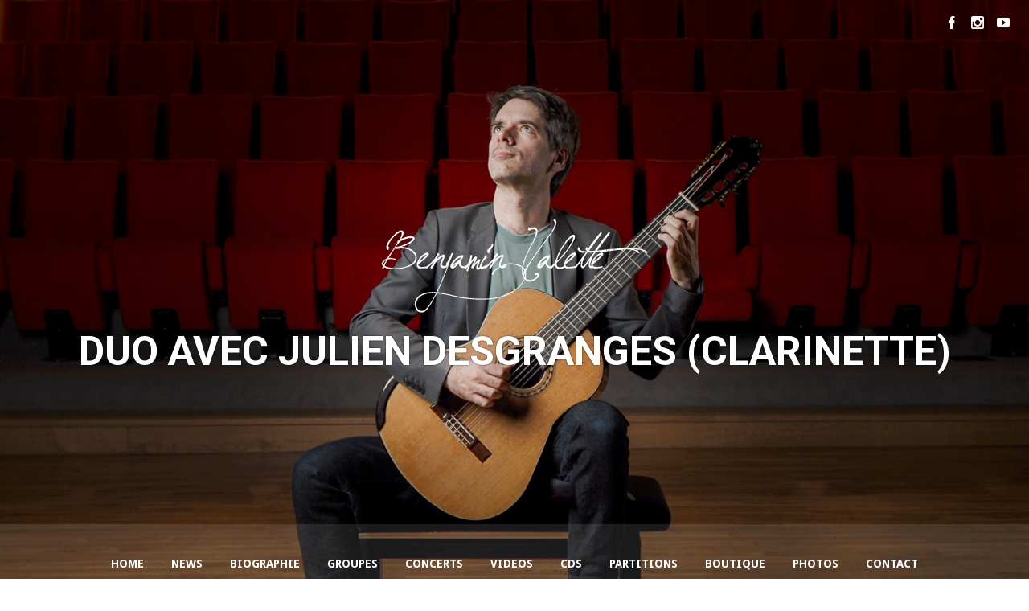

--- FILE ---
content_type: text/html; charset=UTF-8
request_url: http://benjaminvalette.com/show/duo-avec-julien-desgranges-clarinette/
body_size: 13740
content:
<!DOCTYPE html>
<html lang="fr-FR">
<head>
	<!-- Meta Tags -->
	<meta http-equiv="Content-Type" content="text/html; charset=UTF-8" />
	<meta name="viewport" content="width=device-width, initial-scale=1.0"/>
	<meta name="generator" content="Speaker 1.0.4" />
<meta name="generator" content="Wolf Framework 1.4.2.5" />
	<!-- Favicons -->
	<link rel="shortcut icon" href="http://benjaminvalette.com/wp-content/themes/speaker/images/favicons/favicon.ico">
	<link rel="apple-touch-icon" href="http://benjaminvalette.com/wp-content/themes/speaker/images/favicons/touch-icon-57x57.png">
	<link rel="apple-touch-icon" sizes="72x72" href="http://benjaminvalette.com/wp-content/themes/speaker/images/favicons/touch-icon-72x72.png">
	<link rel="apple-touch-icon" sizes="114x114" href="http://benjaminvalette.com/wp-content/themes/speaker/images/favicons/touch-icon-114x114.png">
		
	<!-- Title -->
	<title>Duo avec Julien Desgranges (clarinette) - Benjamin Valette</title>
	<link rel="profile" href="http://gmpg.org/xfn/11" />
	
	<!-- RSS & Pingbacks -->
	<link rel="alternate" type="application/rss+xml" title="Benjamin Valette RSS Feed" href="https://benjaminvalette.com/feed/" />
	<link rel="pingback" href="http://benjaminvalette.com/xmlrpc.php" />
	<!--[if lt IE 9]>
		<script src="http://benjaminvalette.com/wp-content/themes/speaker/js/lib/html5shiv.js" type="text/javascript"></script>
	<![endif]-->
		<meta name='robots' content='index, follow, max-image-preview:large, max-snippet:-1, max-video-preview:-1' />
	<style>img:is([sizes="auto" i], [sizes^="auto," i]) { contain-intrinsic-size: 3000px 1500px }</style>
	<script>window._wca = window._wca || [];</script>

	<!-- This site is optimized with the Yoast SEO plugin v26.1.1 - https://yoast.com/wordpress/plugins/seo/ -->
	<link rel="canonical" href="https://benjaminvalette.com/show/duo-avec-julien-desgranges-clarinette/" />
	<meta property="og:locale" content="fr_FR" />
	<meta property="og:type" content="article" />
	<meta property="og:title" content="Duo avec Julien Desgranges (clarinette) - Benjamin Valette" />
	<meta property="og:url" content="https://benjaminvalette.com/show/duo-avec-julien-desgranges-clarinette/" />
	<meta property="og:site_name" content="Benjamin Valette" />
	<meta property="article:publisher" content="https://www.facebook.com/bvalette75" />
	<meta property="article:modified_time" content="2018-11-29T13:47:21+00:00" />
	<meta name="twitter:card" content="summary_large_image" />
	<script type="application/ld+json" class="yoast-schema-graph">{"@context":"https://schema.org","@graph":[{"@type":"WebPage","@id":"https://benjaminvalette.com/show/duo-avec-julien-desgranges-clarinette/","url":"https://benjaminvalette.com/show/duo-avec-julien-desgranges-clarinette/","name":"Duo avec Julien Desgranges (clarinette) - Benjamin Valette","isPartOf":{"@id":"https://benjaminvalette.com/#website"},"datePublished":"2018-06-18T13:12:55+00:00","dateModified":"2018-11-29T13:47:21+00:00","breadcrumb":{"@id":"https://benjaminvalette.com/show/duo-avec-julien-desgranges-clarinette/#breadcrumb"},"inLanguage":"fr-FR","potentialAction":[{"@type":"ReadAction","target":["https://benjaminvalette.com/show/duo-avec-julien-desgranges-clarinette/"]}]},{"@type":"BreadcrumbList","@id":"https://benjaminvalette.com/show/duo-avec-julien-desgranges-clarinette/#breadcrumb","itemListElement":[{"@type":"ListItem","position":1,"name":"Accueil","item":"https://benjaminvalette.com/"},{"@type":"ListItem","position":2,"name":"Duo avec Julien Desgranges (clarinette)"}]},{"@type":"WebSite","@id":"https://benjaminvalette.com/#website","url":"https://benjaminvalette.com/","name":"Benjamin Valette","description":"Guitariste Classique","potentialAction":[{"@type":"SearchAction","target":{"@type":"EntryPoint","urlTemplate":"https://benjaminvalette.com/?s={search_term_string}"},"query-input":{"@type":"PropertyValueSpecification","valueRequired":true,"valueName":"search_term_string"}}],"inLanguage":"fr-FR"}]}</script>
	<!-- / Yoast SEO plugin. -->


<link rel='dns-prefetch' href='//stats.wp.com' />
<link rel='dns-prefetch' href='//fonts.googleapis.com' />
<link rel="alternate" type="application/rss+xml" title="Benjamin Valette &raquo; Flux" href="https://benjaminvalette.com/feed/" />
<link rel="alternate" type="application/rss+xml" title="Benjamin Valette &raquo; Flux des commentaires" href="https://benjaminvalette.com/comments/feed/" />
<link rel="alternate" type="application/rss+xml" title="Benjamin Valette &raquo; Duo avec Julien Desgranges (clarinette) Flux des commentaires" href="https://benjaminvalette.com/show/duo-avec-julien-desgranges-clarinette/feed/" />
<script type="text/javascript">
/* <![CDATA[ */
window._wpemojiSettings = {"baseUrl":"https:\/\/s.w.org\/images\/core\/emoji\/16.0.1\/72x72\/","ext":".png","svgUrl":"https:\/\/s.w.org\/images\/core\/emoji\/16.0.1\/svg\/","svgExt":".svg","source":{"concatemoji":"http:\/\/benjaminvalette.com\/wp-includes\/js\/wp-emoji-release.min.js?ver=6.8.3"}};
/*! This file is auto-generated */
!function(s,n){var o,i,e;function c(e){try{var t={supportTests:e,timestamp:(new Date).valueOf()};sessionStorage.setItem(o,JSON.stringify(t))}catch(e){}}function p(e,t,n){e.clearRect(0,0,e.canvas.width,e.canvas.height),e.fillText(t,0,0);var t=new Uint32Array(e.getImageData(0,0,e.canvas.width,e.canvas.height).data),a=(e.clearRect(0,0,e.canvas.width,e.canvas.height),e.fillText(n,0,0),new Uint32Array(e.getImageData(0,0,e.canvas.width,e.canvas.height).data));return t.every(function(e,t){return e===a[t]})}function u(e,t){e.clearRect(0,0,e.canvas.width,e.canvas.height),e.fillText(t,0,0);for(var n=e.getImageData(16,16,1,1),a=0;a<n.data.length;a++)if(0!==n.data[a])return!1;return!0}function f(e,t,n,a){switch(t){case"flag":return n(e,"\ud83c\udff3\ufe0f\u200d\u26a7\ufe0f","\ud83c\udff3\ufe0f\u200b\u26a7\ufe0f")?!1:!n(e,"\ud83c\udde8\ud83c\uddf6","\ud83c\udde8\u200b\ud83c\uddf6")&&!n(e,"\ud83c\udff4\udb40\udc67\udb40\udc62\udb40\udc65\udb40\udc6e\udb40\udc67\udb40\udc7f","\ud83c\udff4\u200b\udb40\udc67\u200b\udb40\udc62\u200b\udb40\udc65\u200b\udb40\udc6e\u200b\udb40\udc67\u200b\udb40\udc7f");case"emoji":return!a(e,"\ud83e\udedf")}return!1}function g(e,t,n,a){var r="undefined"!=typeof WorkerGlobalScope&&self instanceof WorkerGlobalScope?new OffscreenCanvas(300,150):s.createElement("canvas"),o=r.getContext("2d",{willReadFrequently:!0}),i=(o.textBaseline="top",o.font="600 32px Arial",{});return e.forEach(function(e){i[e]=t(o,e,n,a)}),i}function t(e){var t=s.createElement("script");t.src=e,t.defer=!0,s.head.appendChild(t)}"undefined"!=typeof Promise&&(o="wpEmojiSettingsSupports",i=["flag","emoji"],n.supports={everything:!0,everythingExceptFlag:!0},e=new Promise(function(e){s.addEventListener("DOMContentLoaded",e,{once:!0})}),new Promise(function(t){var n=function(){try{var e=JSON.parse(sessionStorage.getItem(o));if("object"==typeof e&&"number"==typeof e.timestamp&&(new Date).valueOf()<e.timestamp+604800&&"object"==typeof e.supportTests)return e.supportTests}catch(e){}return null}();if(!n){if("undefined"!=typeof Worker&&"undefined"!=typeof OffscreenCanvas&&"undefined"!=typeof URL&&URL.createObjectURL&&"undefined"!=typeof Blob)try{var e="postMessage("+g.toString()+"("+[JSON.stringify(i),f.toString(),p.toString(),u.toString()].join(",")+"));",a=new Blob([e],{type:"text/javascript"}),r=new Worker(URL.createObjectURL(a),{name:"wpTestEmojiSupports"});return void(r.onmessage=function(e){c(n=e.data),r.terminate(),t(n)})}catch(e){}c(n=g(i,f,p,u))}t(n)}).then(function(e){for(var t in e)n.supports[t]=e[t],n.supports.everything=n.supports.everything&&n.supports[t],"flag"!==t&&(n.supports.everythingExceptFlag=n.supports.everythingExceptFlag&&n.supports[t]);n.supports.everythingExceptFlag=n.supports.everythingExceptFlag&&!n.supports.flag,n.DOMReady=!1,n.readyCallback=function(){n.DOMReady=!0}}).then(function(){return e}).then(function(){var e;n.supports.everything||(n.readyCallback(),(e=n.source||{}).concatemoji?t(e.concatemoji):e.wpemoji&&e.twemoji&&(t(e.twemoji),t(e.wpemoji)))}))}((window,document),window._wpemojiSettings);
/* ]]> */
</script>
<link rel='stylesheet' id='mediaelement-css' href='http://benjaminvalette.com/wp-includes/js/mediaelement/mediaelementplayer-legacy.min.css?ver=4.2.17' type='text/css' media='all' />
<link rel='stylesheet' id='wp-mediaelement-css' href='http://benjaminvalette.com/wp-includes/js/mediaelement/wp-mediaelement.min.css?ver=6.8.3' type='text/css' media='all' />
<link rel='stylesheet' id='dashicons-css' href='http://benjaminvalette.com/wp-includes/css/dashicons.min.css?ver=6.8.3' type='text/css' media='all' />
<link rel='stylesheet' id='simplebar-css' href='http://benjaminvalette.com/wp-content/plugins/wolf-playlist-manager/assets/css/simplebar.css?ver=4.2.3' type='text/css' media='all' />
<link rel='stylesheet' id='wpm-css' href='http://benjaminvalette.com/wp-content/plugins/wolf-playlist-manager/assets/css/wpm.min.css?ver=1.3.8' type='text/css' media='all' />
<link rel='stylesheet' id='sbi_styles-css' href='http://benjaminvalette.com/wp-content/plugins/instagram-feed/css/sbi-styles.min.css?ver=6.9.1' type='text/css' media='all' />
<style id='wp-emoji-styles-inline-css' type='text/css'>

	img.wp-smiley, img.emoji {
		display: inline !important;
		border: none !important;
		box-shadow: none !important;
		height: 1em !important;
		width: 1em !important;
		margin: 0 0.07em !important;
		vertical-align: -0.1em !important;
		background: none !important;
		padding: 0 !important;
	}
</style>
<link rel='stylesheet' id='wp-block-library-css' href='http://benjaminvalette.com/wp-includes/css/dist/block-library/style.min.css?ver=6.8.3' type='text/css' media='all' />
<style id='classic-theme-styles-inline-css' type='text/css'>
/*! This file is auto-generated */
.wp-block-button__link{color:#fff;background-color:#32373c;border-radius:9999px;box-shadow:none;text-decoration:none;padding:calc(.667em + 2px) calc(1.333em + 2px);font-size:1.125em}.wp-block-file__button{background:#32373c;color:#fff;text-decoration:none}
</style>
<style id='jetpack-sharing-buttons-style-inline-css' type='text/css'>
.jetpack-sharing-buttons__services-list{display:flex;flex-direction:row;flex-wrap:wrap;gap:0;list-style-type:none;margin:5px;padding:0}.jetpack-sharing-buttons__services-list.has-small-icon-size{font-size:12px}.jetpack-sharing-buttons__services-list.has-normal-icon-size{font-size:16px}.jetpack-sharing-buttons__services-list.has-large-icon-size{font-size:24px}.jetpack-sharing-buttons__services-list.has-huge-icon-size{font-size:36px}@media print{.jetpack-sharing-buttons__services-list{display:none!important}}.editor-styles-wrapper .wp-block-jetpack-sharing-buttons{gap:0;padding-inline-start:0}ul.jetpack-sharing-buttons__services-list.has-background{padding:1.25em 2.375em}
</style>
<style id='global-styles-inline-css' type='text/css'>
:root{--wp--preset--aspect-ratio--square: 1;--wp--preset--aspect-ratio--4-3: 4/3;--wp--preset--aspect-ratio--3-4: 3/4;--wp--preset--aspect-ratio--3-2: 3/2;--wp--preset--aspect-ratio--2-3: 2/3;--wp--preset--aspect-ratio--16-9: 16/9;--wp--preset--aspect-ratio--9-16: 9/16;--wp--preset--color--black: #000000;--wp--preset--color--cyan-bluish-gray: #abb8c3;--wp--preset--color--white: #ffffff;--wp--preset--color--pale-pink: #f78da7;--wp--preset--color--vivid-red: #cf2e2e;--wp--preset--color--luminous-vivid-orange: #ff6900;--wp--preset--color--luminous-vivid-amber: #fcb900;--wp--preset--color--light-green-cyan: #7bdcb5;--wp--preset--color--vivid-green-cyan: #00d084;--wp--preset--color--pale-cyan-blue: #8ed1fc;--wp--preset--color--vivid-cyan-blue: #0693e3;--wp--preset--color--vivid-purple: #9b51e0;--wp--preset--gradient--vivid-cyan-blue-to-vivid-purple: linear-gradient(135deg,rgba(6,147,227,1) 0%,rgb(155,81,224) 100%);--wp--preset--gradient--light-green-cyan-to-vivid-green-cyan: linear-gradient(135deg,rgb(122,220,180) 0%,rgb(0,208,130) 100%);--wp--preset--gradient--luminous-vivid-amber-to-luminous-vivid-orange: linear-gradient(135deg,rgba(252,185,0,1) 0%,rgba(255,105,0,1) 100%);--wp--preset--gradient--luminous-vivid-orange-to-vivid-red: linear-gradient(135deg,rgba(255,105,0,1) 0%,rgb(207,46,46) 100%);--wp--preset--gradient--very-light-gray-to-cyan-bluish-gray: linear-gradient(135deg,rgb(238,238,238) 0%,rgb(169,184,195) 100%);--wp--preset--gradient--cool-to-warm-spectrum: linear-gradient(135deg,rgb(74,234,220) 0%,rgb(151,120,209) 20%,rgb(207,42,186) 40%,rgb(238,44,130) 60%,rgb(251,105,98) 80%,rgb(254,248,76) 100%);--wp--preset--gradient--blush-light-purple: linear-gradient(135deg,rgb(255,206,236) 0%,rgb(152,150,240) 100%);--wp--preset--gradient--blush-bordeaux: linear-gradient(135deg,rgb(254,205,165) 0%,rgb(254,45,45) 50%,rgb(107,0,62) 100%);--wp--preset--gradient--luminous-dusk: linear-gradient(135deg,rgb(255,203,112) 0%,rgb(199,81,192) 50%,rgb(65,88,208) 100%);--wp--preset--gradient--pale-ocean: linear-gradient(135deg,rgb(255,245,203) 0%,rgb(182,227,212) 50%,rgb(51,167,181) 100%);--wp--preset--gradient--electric-grass: linear-gradient(135deg,rgb(202,248,128) 0%,rgb(113,206,126) 100%);--wp--preset--gradient--midnight: linear-gradient(135deg,rgb(2,3,129) 0%,rgb(40,116,252) 100%);--wp--preset--font-size--small: 13px;--wp--preset--font-size--medium: 20px;--wp--preset--font-size--large: 36px;--wp--preset--font-size--x-large: 42px;--wp--preset--spacing--20: 0.44rem;--wp--preset--spacing--30: 0.67rem;--wp--preset--spacing--40: 1rem;--wp--preset--spacing--50: 1.5rem;--wp--preset--spacing--60: 2.25rem;--wp--preset--spacing--70: 3.38rem;--wp--preset--spacing--80: 5.06rem;--wp--preset--shadow--natural: 6px 6px 9px rgba(0, 0, 0, 0.2);--wp--preset--shadow--deep: 12px 12px 50px rgba(0, 0, 0, 0.4);--wp--preset--shadow--sharp: 6px 6px 0px rgba(0, 0, 0, 0.2);--wp--preset--shadow--outlined: 6px 6px 0px -3px rgba(255, 255, 255, 1), 6px 6px rgba(0, 0, 0, 1);--wp--preset--shadow--crisp: 6px 6px 0px rgba(0, 0, 0, 1);}:where(.is-layout-flex){gap: 0.5em;}:where(.is-layout-grid){gap: 0.5em;}body .is-layout-flex{display: flex;}.is-layout-flex{flex-wrap: wrap;align-items: center;}.is-layout-flex > :is(*, div){margin: 0;}body .is-layout-grid{display: grid;}.is-layout-grid > :is(*, div){margin: 0;}:where(.wp-block-columns.is-layout-flex){gap: 2em;}:where(.wp-block-columns.is-layout-grid){gap: 2em;}:where(.wp-block-post-template.is-layout-flex){gap: 1.25em;}:where(.wp-block-post-template.is-layout-grid){gap: 1.25em;}.has-black-color{color: var(--wp--preset--color--black) !important;}.has-cyan-bluish-gray-color{color: var(--wp--preset--color--cyan-bluish-gray) !important;}.has-white-color{color: var(--wp--preset--color--white) !important;}.has-pale-pink-color{color: var(--wp--preset--color--pale-pink) !important;}.has-vivid-red-color{color: var(--wp--preset--color--vivid-red) !important;}.has-luminous-vivid-orange-color{color: var(--wp--preset--color--luminous-vivid-orange) !important;}.has-luminous-vivid-amber-color{color: var(--wp--preset--color--luminous-vivid-amber) !important;}.has-light-green-cyan-color{color: var(--wp--preset--color--light-green-cyan) !important;}.has-vivid-green-cyan-color{color: var(--wp--preset--color--vivid-green-cyan) !important;}.has-pale-cyan-blue-color{color: var(--wp--preset--color--pale-cyan-blue) !important;}.has-vivid-cyan-blue-color{color: var(--wp--preset--color--vivid-cyan-blue) !important;}.has-vivid-purple-color{color: var(--wp--preset--color--vivid-purple) !important;}.has-black-background-color{background-color: var(--wp--preset--color--black) !important;}.has-cyan-bluish-gray-background-color{background-color: var(--wp--preset--color--cyan-bluish-gray) !important;}.has-white-background-color{background-color: var(--wp--preset--color--white) !important;}.has-pale-pink-background-color{background-color: var(--wp--preset--color--pale-pink) !important;}.has-vivid-red-background-color{background-color: var(--wp--preset--color--vivid-red) !important;}.has-luminous-vivid-orange-background-color{background-color: var(--wp--preset--color--luminous-vivid-orange) !important;}.has-luminous-vivid-amber-background-color{background-color: var(--wp--preset--color--luminous-vivid-amber) !important;}.has-light-green-cyan-background-color{background-color: var(--wp--preset--color--light-green-cyan) !important;}.has-vivid-green-cyan-background-color{background-color: var(--wp--preset--color--vivid-green-cyan) !important;}.has-pale-cyan-blue-background-color{background-color: var(--wp--preset--color--pale-cyan-blue) !important;}.has-vivid-cyan-blue-background-color{background-color: var(--wp--preset--color--vivid-cyan-blue) !important;}.has-vivid-purple-background-color{background-color: var(--wp--preset--color--vivid-purple) !important;}.has-black-border-color{border-color: var(--wp--preset--color--black) !important;}.has-cyan-bluish-gray-border-color{border-color: var(--wp--preset--color--cyan-bluish-gray) !important;}.has-white-border-color{border-color: var(--wp--preset--color--white) !important;}.has-pale-pink-border-color{border-color: var(--wp--preset--color--pale-pink) !important;}.has-vivid-red-border-color{border-color: var(--wp--preset--color--vivid-red) !important;}.has-luminous-vivid-orange-border-color{border-color: var(--wp--preset--color--luminous-vivid-orange) !important;}.has-luminous-vivid-amber-border-color{border-color: var(--wp--preset--color--luminous-vivid-amber) !important;}.has-light-green-cyan-border-color{border-color: var(--wp--preset--color--light-green-cyan) !important;}.has-vivid-green-cyan-border-color{border-color: var(--wp--preset--color--vivid-green-cyan) !important;}.has-pale-cyan-blue-border-color{border-color: var(--wp--preset--color--pale-cyan-blue) !important;}.has-vivid-cyan-blue-border-color{border-color: var(--wp--preset--color--vivid-cyan-blue) !important;}.has-vivid-purple-border-color{border-color: var(--wp--preset--color--vivid-purple) !important;}.has-vivid-cyan-blue-to-vivid-purple-gradient-background{background: var(--wp--preset--gradient--vivid-cyan-blue-to-vivid-purple) !important;}.has-light-green-cyan-to-vivid-green-cyan-gradient-background{background: var(--wp--preset--gradient--light-green-cyan-to-vivid-green-cyan) !important;}.has-luminous-vivid-amber-to-luminous-vivid-orange-gradient-background{background: var(--wp--preset--gradient--luminous-vivid-amber-to-luminous-vivid-orange) !important;}.has-luminous-vivid-orange-to-vivid-red-gradient-background{background: var(--wp--preset--gradient--luminous-vivid-orange-to-vivid-red) !important;}.has-very-light-gray-to-cyan-bluish-gray-gradient-background{background: var(--wp--preset--gradient--very-light-gray-to-cyan-bluish-gray) !important;}.has-cool-to-warm-spectrum-gradient-background{background: var(--wp--preset--gradient--cool-to-warm-spectrum) !important;}.has-blush-light-purple-gradient-background{background: var(--wp--preset--gradient--blush-light-purple) !important;}.has-blush-bordeaux-gradient-background{background: var(--wp--preset--gradient--blush-bordeaux) !important;}.has-luminous-dusk-gradient-background{background: var(--wp--preset--gradient--luminous-dusk) !important;}.has-pale-ocean-gradient-background{background: var(--wp--preset--gradient--pale-ocean) !important;}.has-electric-grass-gradient-background{background: var(--wp--preset--gradient--electric-grass) !important;}.has-midnight-gradient-background{background: var(--wp--preset--gradient--midnight) !important;}.has-small-font-size{font-size: var(--wp--preset--font-size--small) !important;}.has-medium-font-size{font-size: var(--wp--preset--font-size--medium) !important;}.has-large-font-size{font-size: var(--wp--preset--font-size--large) !important;}.has-x-large-font-size{font-size: var(--wp--preset--font-size--x-large) !important;}
:where(.wp-block-post-template.is-layout-flex){gap: 1.25em;}:where(.wp-block-post-template.is-layout-grid){gap: 1.25em;}
:where(.wp-block-columns.is-layout-flex){gap: 2em;}:where(.wp-block-columns.is-layout-grid){gap: 2em;}
:root :where(.wp-block-pullquote){font-size: 1.5em;line-height: 1.6;}
</style>
<link rel='stylesheet' id='wolf-discography-css' href='http://benjaminvalette.com/wp-content/plugins/wolf-discography/assets/css/discography.css?ver=1.5.1' type='text/css' media='all' />
<link rel='stylesheet' id='wolf-shortcodes-css' href='http://benjaminvalette.com/wp-content/plugins/wolf-shortcodes/assets/css/shortcodes.min.css?ver=1.5.1' type='text/css' media='all' />
<link rel='stylesheet' id='wolf-tour-dates-css' href='http://benjaminvalette.com/wp-content/plugins/wolf-tour-dates/assets/css/tour-dates.min.css?ver=1.1.7' type='text/css' media='all' />
<style id='woocommerce-inline-inline-css' type='text/css'>
.woocommerce form .form-row .required { visibility: visible; }
</style>
<link rel='stylesheet' id='brands-styles-css' href='http://benjaminvalette.com/wp-content/plugins/woocommerce/assets/css/brands.css?ver=10.2.3' type='text/css' media='all' />
<link rel='stylesheet' id='normalize-css' href='http://benjaminvalette.com/wp-content/themes/speaker/css/lib/normalize.css?ver=3.0.0' type='text/css' media='all' />
<link rel='stylesheet' id='bagpakk-css' href='http://benjaminvalette.com/wp-content/themes/speaker/css/lib/bagpakk-wordpress.min.css?ver=1.0.0' type='text/css' media='all' />
<link rel='stylesheet' id='fancybox-css' href='http://benjaminvalette.com/wp-content/themes/speaker/css/lib/fancybox.css?ver=2.1.5' type='text/css' media='all' />
<link rel='stylesheet' id='flexslider-css' href='http://benjaminvalette.com/wp-content/themes/speaker/css/lib/flexslider.css?ver=2.2.0' type='text/css' media='all' />
<link rel='stylesheet' id='speaker-style-css' href='http://benjaminvalette.com/wp-content/themes/speaker/style.css?ver=1.0.4' type='text/css' media='all' />
<!--[if lte IE 8]>
<link rel='stylesheet' id='speaker-ie8-style-css' href='http://benjaminvalette.com/wp-content/themes/speaker/css/ie8.css?ver=6.8.3' type='text/css' media='all' />
<![endif]-->
<link rel='stylesheet' id='wolf-theme-google-fonts-css' href='http://fonts.googleapis.com/css?family=Roboto:400,400italic,700,700italic|Amaranth:400,400italic,700,700italic|Noto+Serif:400,700,400italic,700italic|Droid+Sans:400,700|Open+Sans:400,700|Bree%20Serif|Bree%20Serif|Bree%20Serif&#038;subset=latin,latin-ext' type='text/css' media='all' />
<link rel='stylesheet' id='wolf-videos-css' href='http://benjaminvalette.com/wp-content/plugins/wolf-videos/assets/css/videos.min.css?ver=1.3.1' type='text/css' media='all' />
<script type="text/javascript" src="http://benjaminvalette.com/wp-includes/js/jquery/jquery.min.js?ver=3.7.1" id="jquery-core-js"></script>
<script type="text/javascript" src="http://benjaminvalette.com/wp-includes/js/jquery/jquery-migrate.min.js?ver=3.4.1" id="jquery-migrate-js"></script>
<script type="text/javascript" src="http://benjaminvalette.com/wp-content/plugins/woocommerce/assets/js/jquery-blockui/jquery.blockUI.min.js?ver=2.7.0-wc.10.2.3" id="jquery-blockui-js" defer="defer" data-wp-strategy="defer"></script>
<script type="text/javascript" id="wc-add-to-cart-js-extra">
/* <![CDATA[ */
var wc_add_to_cart_params = {"ajax_url":"\/wp-admin\/admin-ajax.php","wc_ajax_url":"\/?wc-ajax=%%endpoint%%","i18n_view_cart":"Voir le panier","cart_url":"https:\/\/benjaminvalette.com\/panier\/","is_cart":"","cart_redirect_after_add":"yes"};
/* ]]> */
</script>
<script type="text/javascript" src="http://benjaminvalette.com/wp-content/plugins/woocommerce/assets/js/frontend/add-to-cart.min.js?ver=10.2.3" id="wc-add-to-cart-js" defer="defer" data-wp-strategy="defer"></script>
<script type="text/javascript" src="http://benjaminvalette.com/wp-content/plugins/woocommerce/assets/js/js-cookie/js.cookie.min.js?ver=2.1.4-wc.10.2.3" id="js-cookie-js" defer="defer" data-wp-strategy="defer"></script>
<script type="text/javascript" id="woocommerce-js-extra">
/* <![CDATA[ */
var woocommerce_params = {"ajax_url":"\/wp-admin\/admin-ajax.php","wc_ajax_url":"\/?wc-ajax=%%endpoint%%","i18n_password_show":"Afficher le mot de passe","i18n_password_hide":"Masquer le mot de passe"};
/* ]]> */
</script>
<script type="text/javascript" src="http://benjaminvalette.com/wp-content/plugins/woocommerce/assets/js/frontend/woocommerce.min.js?ver=10.2.3" id="woocommerce-js" defer="defer" data-wp-strategy="defer"></script>
<script type="text/javascript" id="WCPAY_ASSETS-js-extra">
/* <![CDATA[ */
var wcpayAssets = {"url":"http:\/\/benjaminvalette.com\/wp-content\/plugins\/woocommerce-payments\/dist\/"};
/* ]]> */
</script>
<script type="text/javascript" src="https://stats.wp.com/s-202605.js" id="woocommerce-analytics-js" defer="defer" data-wp-strategy="defer"></script>
<link rel="https://api.w.org/" href="https://benjaminvalette.com/wp-json/" /><link rel="EditURI" type="application/rsd+xml" title="RSD" href="https://benjaminvalette.com/xmlrpc.php?rsd" />
<meta name="generator" content="WordPress 6.8.3" />
<meta name="generator" content="WolfDiscography 1.5.1" />
<meta name="generator" content="WooCommerce 10.2.3" />
<meta name="generator" content="WolfPlaylist 1.3.8" />
<meta name="generator" content="WolfVideos 1.3.1" />
<link rel='shortlink' href='https://benjaminvalette.com/?p=457' />
<link rel="alternate" title="oEmbed (JSON)" type="application/json+oembed" href="https://benjaminvalette.com/wp-json/oembed/1.0/embed?url=https%3A%2F%2Fbenjaminvalette.com%2Fshow%2Fduo-avec-julien-desgranges-clarinette%2F" />
<link rel="alternate" title="oEmbed (XML)" type="text/xml+oembed" href="https://benjaminvalette.com/wp-json/oembed/1.0/embed?url=https%3A%2F%2Fbenjaminvalette.com%2Fshow%2Fduo-avec-julien-desgranges-clarinette%2F&#038;format=xml" />
	<style>img#wpstats{display:none}</style>
		<style>/* Customizer */
 a, .themecolor, h1 a:hover, h2 a:hover, h3 a:hover, h4 a:hover, .entry-link:hover, .wolf-show-flyer:hover, .wolf-show-entry-link:hover, #one-page-menu li a:hover, #one-page-menu li a.active, .comment-reply-link, .album-thumb p, .wolf-bigtweet-content a, .site-footer a:hover{ color:#4796ff; } .entry-link:hover, .entry-meta a:hover, .edit-link a:hover, #main .wolf-show-entry-link:hover, #one-page-menu li a.home-menu-item:hover, #header-socials a:hover{color:#4796ff!important; } #one-page-menu li.menu-item-has-children:hover > a, #one-page-menu li ul.sub-menu li a, #one-page-menu li ul.children li a{ background-color: #4796ff; color: #FFF!important; } .mejs-container .mejs-controls .mejs-time-rail .mejs-time-current, .mejs-container .mejs-controls .mejs-horizontal-volume-slider .mejs-horizontal-volume-current { background: #4796ff !important; } .button-alt:hover, .button-alt-light:hover, .button-alt-big:hover, .button-alt-light-big:hover{ background-color:#4796ff!important; border-color : #4796ff!important; } .button, .button-big, input[type='submit']{ background-color:#4796ff!important; } .button, input[type='submit']{ box-shadow: 0 4px 0 #0b5ac3!important; } .button-big{ box-shadow: 0 6px 0 #0b5ac3!important; } .button:hover, input[type='submit']:hover{ box-shadow: 0 2px 0 #0b5ac3!important; } .button-big:hover{ box-shadow: 0 4px 0 #0b5ac3!important; } .button:active, .button:focus, input[type='submit']:active, input[type='submit']:focus, .button-big:active, .button-big:focus{ box-shadow: 0 0 0 #0b5ac3!important; } #work-filter li a:hover, #videos-filter li a:hover, #albums-filter li a:hover, #work-filter li a.active, #videos-filter li a.active, #albums-filter li a.active{ background-color:#4796ff!important; border-color : #4796ff!important; } .nav-previous:hover, .nav-links a[rel='prev']:hover, .previous:hover, .nav-next:hover, .nav-links a[rel='next']:hover, .next:hover, .pagination ul.page-numbers li .page-numbers.current, .woocommerce-pagination ul.page-numbers li .page-numbers.current {background-color: #4796ff!important;} .pagination ul.page-numbers li .page-numbers.current, .woocommerce-pagination ul.page-numbers li .page-numbers.current {border-color:#4796ff} .woocommerce .widget_price_filter .ui-slider .ui-slider-handle, .woocommerce-page .widget_price_filter .ui-slider .ui-slider-handle{ background:#3382eb; } .woocommerce .widget_price_filter .ui-slider .ui-slider-range, .woocommerce-page .widget_price_filter .ui-slider .ui-slider-range, .woocommerce span.onsale, .woocommerce-page span.onsale, .woocommerce .woocommerce-tabs .panel, .woocommerce-page .woocommerce-tabs .panel, .woocommerce .woocommerce-tabs ul.tabs li.active, .woocommerce-page .woocommerce-tabs ul.tabs li.active{ background:#4796ff; } .wolf-mailchimp .site-footer .widget_mailchimpsf_widget #mc_signup_submit:active, .wolf-mailchimp .site-footer .widget_mailchimpsf_widget #mc_signup_submit:hover, .wolf-mailchimp .site-footer .widget_mailchimpsf_widget #mc_signup_submit:focus{ background-color:#4796ff!important; border-color : #4796ff!important; } .cart-menu-panel{ background-color:#4796ff!important; } .cart-menu-item:hover a{ background-color:#4796ff!important; } .wolf-release-buttons a:hover{ color:#4796ff!important; } #main {background-color:#ffffff;background-color:rgba(255,255,255, 1);}</style><style>/* Theme Options */
.site-header {background : url("https://benjaminvalette.com/wp-content/uploads/2025/06/Benj-Solo-Bach-2025.jpg") no-repeat fixed}.site-header {background-position : 50% 0}.site-header { -webkit-background-size: 100%; -o-background-size: 100%; -moz-background-size: 100%; background-size: 100%; -webkit-background-size: cover; -o-background-size: cover; background-size: cover; } #menu-toggle, #search-toggle{ color:white!important; text-shadow: 0 0 2px rgba(0,0,0,0.8); } .site-header{ color:white; text-shadow: 0 0 2px rgba(0,0,0,0.8); } .site-header h1, .site-header h2, .site-header h3, .site-header h4, .site-header h5, .site-header h6, .site-header p{ color:white; text-shadow: 0 0 2px rgba(0,0,0,0.8); } #one-page-menu li a, #one-page-menu li a.home-menu-item.active, .site-header #header-socials a{ color:white; } .site-header, .site-header h1, .site-header h2, .site-header h3, .site-header h4, .site-header h1 a, .site-header h2 a, .site-header h3 a, .site-header h4 a, .site-header h5 a, .site-header .category-description{ color:#fff; } .site-header .theme-button-2, .site-header .button-alt, .site-header .button-alt-big{ color:#fff!important; border-color:#fff; } .site-header .entry-title a, .site-header .widget-entry .widget-entry-title a{ color:#fff; } .site-header hr{ background: rgba(255,255,255,0.05); } .site-header td{ border-bottom: 4px solid rgba(255,255,255,0.05); } .site-header .wolf-tweet-time_big a, .site-header .wolf-tweet-time_big a:hover{ color:#f7f7f7; } .site-header .wolf-last-post-summary a.more-link:hover{ color:#fff!important; } .site-header .widget_calendar #prev a:hover, .site-header .widget_calendar #next a:hover{ color:#fff!important; } .site-header .wolf-show-entry-link{ color:#fff; } h1, h2, h3, h4, h5, h2.entry-title, .widget-title{font-weight:700}h1, h2, h3, h4, h5, h2.entry-title, .widget-title{text-transform:uppercase}.nav-menu{font-weight:700}.nav-menu{text-transform:uppercase}.custom-font{font-weight:700}.custom-font{text-transform:uppercase}body, .woocommerce .woocommerce-ordering, .woocommerce-page .woocommerce-ordering, .woocommerce .woocommerce-tabs ul.tabs li, .woocommerce-page .woocommerce-tabs ul.tabs li, .share-box .share-title, .author-description p, .flexslider .flex-caption, .wolf-bigtweet-content span.wolf-tweet-text, #posts-front-page .entry-content {font-family:'Helvetica'}.entry-content, #container, .comment-content{font-family:'Helvetica'}#overlay{background:#000000}.page-id-13 .site-header { display:none; } .page-id-115 .site-header { display:none; } .page-id-164 .site-header { display:none; } .page-id-252 .site-header { display:none; } .page-id-3226 .site-header { display:none; } .page-id-3228 .site-header { display:none; } .page-id-3232 .site-header { display:none; } .page-id-3249 .site-header { display:none; } .page-id-3251 .site-header { display:none; } .page-id-3254 .site-header { display:none; } #menu-23 { display: none; } .page-id-3226 #menu-23, .page-id-3228 #menu-23, .page-id-3249 #menu-23, .page-id-3251 #menu-23, .page-id-3254 #menu-23, .page-id-3232 #menu-23 { display: block; } <script> (function(i,s,o,g,r,a,m){i['GoogleAnalyticsObject']=r;i[r]=i[r]||function(){ (i[r].q=i[r].q||[]).push(arguments)},i[r].l=1*new Date();a=s.createElement(o), m=s.getElementsByTagName(o)[0];a.async=1;a.src=g;m.parentNode.insertBefore(a,m) })(window,document,'script','https://www.google-analytics.com/analytics.js','ga'); ga('create', 'UA-100978914-1', 'auto'); ga('send', 'pageview'); </script></style><script type="text/javascript">jQuery(document).ready(function($) {

});</script>
	<noscript><style>.woocommerce-product-gallery{ opacity: 1 !important; }</style></noscript>
	<meta name="generator" content="Elementor 3.32.4; features: additional_custom_breakpoints; settings: css_print_method-external, google_font-enabled, font_display-auto">
<style type="text/css">.recentcomments a{display:inline !important;padding:0 !important;margin:0 !important;}</style>			<style>
				.e-con.e-parent:nth-of-type(n+4):not(.e-lazyloaded):not(.e-no-lazyload),
				.e-con.e-parent:nth-of-type(n+4):not(.e-lazyloaded):not(.e-no-lazyload) * {
					background-image: none !important;
				}
				@media screen and (max-height: 1024px) {
					.e-con.e-parent:nth-of-type(n+3):not(.e-lazyloaded):not(.e-no-lazyload),
					.e-con.e-parent:nth-of-type(n+3):not(.e-lazyloaded):not(.e-no-lazyload) * {
						background-image: none !important;
					}
				}
				@media screen and (max-height: 640px) {
					.e-con.e-parent:nth-of-type(n+2):not(.e-lazyloaded):not(.e-no-lazyload),
					.e-con.e-parent:nth-of-type(n+2):not(.e-lazyloaded):not(.e-no-lazyload) * {
						background-image: none !important;
					}
				}
			</style>
			<link rel="icon" href="https://benjaminvalette.com/wp-content/uploads/2017/03/cropped-seance_juliette_benjamin_096-32x32.jpg" sizes="32x32" />
<link rel="icon" href="https://benjaminvalette.com/wp-content/uploads/2017/03/cropped-seance_juliette_benjamin_096-192x192.jpg" sizes="192x192" />
<link rel="apple-touch-icon" href="https://benjaminvalette.com/wp-content/uploads/2017/03/cropped-seance_juliette_benjamin_096-180x180.jpg" />
<meta name="msapplication-TileImage" content="https://benjaminvalette.com/wp-content/uploads/2017/03/cropped-seance_juliette_benjamin_096-270x270.jpg" />
</head>
<body class="wp-singular show-template-default single single-show postid-457 wp-theme-speaker theme-speaker woocommerce-demo-store woocommerce-no-js wolf speaker wolf-mailchimp do-transform sidebar-active home-header-no-revslider wolf-playlist-manager elementor-default elementor-kit-763">
		<div id="top"></div><a id="top-arrow" class="scroll" href="#top"></a>
		<div id="navbar-mobile-container">
	<div id="navbar-mobile" class="navbar clearfix">
		<span id="close-menu">&times;</span>
		<h3 id="menu-toggle"><span id="menu-toggle-overlay"></span></h3>
		<nav id="site-navigation-primary-mobile" class="navigation main-navigation clearfix" role="navigation">
			<div class="menu-menu-container"><ul id="one-page-mobile-menu" class="nav-menu"><li id="menu-item-14" class="menu-item menu-item-type-post_type menu-item-object-page menu-item-home"><a href="https://benjaminvalette.com/" class='home-menu-item'>Home</a></li>
<li id="menu-item-600" class="menu-item menu-item-type-post_type menu-item-object-page"><a href="https://benjaminvalette.com/#news-instagram">News</a></li>
<li id="menu-item-154" class="menu-item menu-item-type-post_type menu-item-object-page"><a href="https://benjaminvalette.com/#bio">Biographie</a></li>
<li id="menu-item-110" class="menu-item menu-item-type-post_type menu-item-object-page"><a href="https://benjaminvalette.com/#groupes">Groupes</a></li>
<li id="menu-item-42" class="menu-item menu-item-type-post_type menu-item-object-page"><a href="https://benjaminvalette.com/#concerts">Concerts</a></li>
<li id="menu-item-55" class="menu-item menu-item-type-post_type menu-item-object-page"><a href="https://benjaminvalette.com/#videos">Videos</a></li>
<li id="menu-item-178" class="menu-item menu-item-type-post_type menu-item-object-page"><a href="https://benjaminvalette.com/#cds">CDs</a></li>
<li id="menu-item-260" class="menu-item menu-item-type-post_type menu-item-object-page"><a href="https://benjaminvalette.com/#partitions">Partitions</a></li>
<li id="menu-item-5398" class="menu-item menu-item-type-post_type menu-item-object-page"><a title="Partitions" href="https://benjaminvalette.com/boutique/">Boutique</a></li>
<li id="menu-item-212" class="menu-item menu-item-type-post_type menu-item-object-page"><a href="https://benjaminvalette.com/#photos">Photos</a></li>
<li id="menu-item-249" class="menu-item menu-item-type-post_type menu-item-object-page"><a href="https://benjaminvalette.com/#contact">Contact</a></li>
</ul></div>		</nav><!-- #site-navigation-primary -->
	</div><!-- #navbar -->
</div><!-- #navbar-container -->
<div id="page" class="hfeed site">

			<div id="overlay"><div id="loader"><span class="theme-icon-spin theme-icon-spinner"></span></div></div>
			<header id="masthead" class="site-header clearfix" role="banner">
				<div id="header-social-bar">
										<div id="header-socials">
					<a href="http://www.facebook.com/BenjaminValetteGuitar/" class="theme-icon-facebook" title="Facebook" target="_blank"></a><a href="https://www.instagram.com/bvalette_guitar/" class="theme-icon-instagram" title="Instagram" target="_blank"></a><a href="https://www.youtube.com/channel/UCxDHP9O7UXJ3gs9G7GrSfJA" class="theme-icon-youtube" title="Youtube" target="_blank"></a>				</div>
					</div>
		<div id="navbar-container">
	<div id="navbar" class="navbar clearfix">
		<nav id="site-navigation-primary" class="navigation main-navigation clearfix" role="navigation">
			<div class="menu-menu-container"><ul id="one-page-menu" class="nav-menu"><li id="menu-item-14" class="menu-item menu-item-type-post_type menu-item-object-page menu-item-home"><a href="https://benjaminvalette.com/" class='home-menu-item'>Home</a></li>
<li id="menu-item-600" class="menu-item menu-item-type-post_type menu-item-object-page"><a href="https://benjaminvalette.com/#news-instagram">News</a></li>
<li id="menu-item-154" class="menu-item menu-item-type-post_type menu-item-object-page"><a href="https://benjaminvalette.com/#bio">Biographie</a></li>
<li id="menu-item-110" class="menu-item menu-item-type-post_type menu-item-object-page"><a href="https://benjaminvalette.com/#groupes">Groupes</a></li>
<li id="menu-item-42" class="menu-item menu-item-type-post_type menu-item-object-page"><a href="https://benjaminvalette.com/#concerts">Concerts</a></li>
<li id="menu-item-55" class="menu-item menu-item-type-post_type menu-item-object-page"><a href="https://benjaminvalette.com/#videos">Videos</a></li>
<li id="menu-item-178" class="menu-item menu-item-type-post_type menu-item-object-page"><a href="https://benjaminvalette.com/#cds">CDs</a></li>
<li id="menu-item-260" class="menu-item menu-item-type-post_type menu-item-object-page"><a href="https://benjaminvalette.com/#partitions">Partitions</a></li>
<li id="menu-item-5398" class="menu-item menu-item-type-post_type menu-item-object-page"><a title="Partitions" href="https://benjaminvalette.com/boutique/">Boutique</a></li>
<li id="menu-item-212" class="menu-item menu-item-type-post_type menu-item-object-page"><a href="https://benjaminvalette.com/#photos">Photos</a></li>
<li id="menu-item-249" class="menu-item menu-item-type-post_type menu-item-object-page"><a href="https://benjaminvalette.com/#contact">Contact</a></li>
</ul></div>		</nav><!-- #site-navigation-primary -->
	</div><!-- #navbar -->
</div><!-- #navbar-container -->		
					<div class="page-header-container text-center">
				<div class="page-header wrap">
					<div id="logo-container"><div id="logo">
			<a href="https://benjaminvalette.com/" rel="home">
				<img src="http://benjaminvalette.com/wp-content/uploads/2017/03/logo-benj-blanc.png" alt="Benjamin Valette">
			</a>
			</div></div>					<h1 class='page-title'>Duo avec Julien Desgranges (clarinette)</h1>				</div>
			</div>
			</header><!-- #masthead -->
	
		<section id="main" class="site-main clearfix">
		<div class="site-wrapper">
		
	<div id="container"><div id="content" role="main">	
			<article class="wolf-show post-457 show type-show status-publish hentry no-thumbnail"  id="post-457">
	
			<header class="entry-header">
				
				<h1 class="entry-title">Duo avec Julien Desgranges (clarinette)</h1>				
			</header><!-- header.entry-header -->

			<div class="entry-content">
				<div id="wolf-single-show">
					<div id="wolf-show-meta">
						
													<h3>Julien Desgranges (clarinette) & Benjamin Valette</h3>
						
						<span class="wolf-custom-show-date">
			<span class="wolf-show-day">20</span>
			<span class="wolf-show-month">Jan</span>
			<span class="wolf-show-year">2019</span>
			</span>
						<span class="wolf-show-place">Louvigny (14)</span>

						
						
												
						<div class="wolf-show-actions">
						</div><!-- .wolf-show-actions -->
						
					</div><!-- #wolf-show-meta -->

					<div id="wolf-show-content">

						<div id="wolf-show-details">
							<h3 class="wolf-show-details-title">Details</h3>
							
														<strong>Time</strong> : 15h30																				
														
														<br><strong>Address</strong> : Salle des fêtes														
														
														
														
														
														<br><strong>Contact Website</strong> : <a href="http://www.orchestredecaen.fr/node/728" target="_blank">http://www.orchestredecaen.fr/node/728</a>																				
							
						</div><!-- #wolf-show-details -->
																	</div><!-- #wolf-show-content -->
				</div><!-- #wolf-single-show -->
			
			</div><!-- .entry-content -->
			<footer class="entry-meta">
							</footer><!-- footer.entry-meta -->
		</article><!-- article.wolf-show -->

	 
	</div></div>				</div><!-- .site-wrapper -->
	</section><!-- section#main -->
		
		<footer id="colophon" class="site-footer" role="contentinfo">
		
				
				
			</footer><!-- footer#colophon .site-footer -->
	</div><!-- #page .hfeed .site -->

<script type="speculationrules">
{"prefetch":[{"source":"document","where":{"and":[{"href_matches":"\/*"},{"not":{"href_matches":["\/wp-*.php","\/wp-admin\/*","\/wp-content\/uploads\/*","\/wp-content\/*","\/wp-content\/plugins\/*","\/wp-content\/themes\/speaker\/*","\/*\\?(.+)"]}},{"not":{"selector_matches":"a[rel~=\"nofollow\"]"}},{"not":{"selector_matches":".no-prefetch, .no-prefetch a"}}]},"eagerness":"conservative"}]}
</script>
<p role="complementary" aria-label="Notification de la boutique" class="woocommerce-store-notice demo_store" data-notice-id="4cc4979d730de2143aee2c7844ddd49b" style="display:none;">Benjamin Valette Store <a role="button" href="#" class="woocommerce-store-notice__dismiss-link">Ignorer</a></p><!-- Instagram Feed JS -->
<script type="text/javascript">
var sbiajaxurl = "https://benjaminvalette.com/wp-admin/admin-ajax.php";
</script>
			<script>
				const lazyloadRunObserver = () => {
					const lazyloadBackgrounds = document.querySelectorAll( `.e-con.e-parent:not(.e-lazyloaded)` );
					const lazyloadBackgroundObserver = new IntersectionObserver( ( entries ) => {
						entries.forEach( ( entry ) => {
							if ( entry.isIntersecting ) {
								let lazyloadBackground = entry.target;
								if( lazyloadBackground ) {
									lazyloadBackground.classList.add( 'e-lazyloaded' );
								}
								lazyloadBackgroundObserver.unobserve( entry.target );
							}
						});
					}, { rootMargin: '200px 0px 200px 0px' } );
					lazyloadBackgrounds.forEach( ( lazyloadBackground ) => {
						lazyloadBackgroundObserver.observe( lazyloadBackground );
					} );
				};
				const events = [
					'DOMContentLoaded',
					'elementor/lazyload/observe',
				];
				events.forEach( ( event ) => {
					document.addEventListener( event, lazyloadRunObserver );
				} );
			</script>
				<script type='text/javascript'>
		(function () {
			var c = document.body.className;
			c = c.replace(/woocommerce-no-js/, 'woocommerce-js');
			document.body.className = c;
		})();
	</script>
	<link rel='stylesheet' id='wc-stripe-blocks-checkout-style-css' href='http://benjaminvalette.com/wp-content/plugins/woocommerce-gateway-stripe/build/upe-blocks.css?ver=5149cca93b0373758856' type='text/css' media='all' />
<link rel='stylesheet' id='wc-blocks-style-css' href='http://benjaminvalette.com/wp-content/plugins/woocommerce/assets/client/blocks/wc-blocks.css?ver=wc-10.2.3' type='text/css' media='all' />
<script type="text/javascript" src="http://benjaminvalette.com/wp-content/themes/speaker/js/lib/jquery.parallax.min.js?ver=1.1.3" id="parallax-js"></script>
<script type="text/javascript" src="http://benjaminvalette.com/wp-content/themes/speaker/js/lib/jquery.flexslider.min.js?ver=2.2.2" id="flexslider-js"></script>
<script type="text/javascript" src="http://benjaminvalette.com/wp-content/themes/speaker/js/lib/jquery.fancybox.pack.js?ver=2.1.5" id="fancybox-js"></script>
<script type="text/javascript" src="http://benjaminvalette.com/wp-content/themes/speaker/js/lib/jquery.fancybox-media.js?ver=1.0.6" id="fancybox-media-js"></script>
<script type="text/javascript" id="speaker-js-extra">
/* <![CDATA[ */
var WolfThemeParams = {"ajaxUrl":"https:\/\/benjaminvalette.com\/wp-admin\/admin-ajax.php","headerPercent":"0","homeHeaderType":"full-window","breakPoint":"1030","videoLightbox":null,"lightbox":"fancybox","doNotSmoothScroll":null};
/* ]]> */
</script>
<script type="text/javascript" src="http://benjaminvalette.com/wp-content/themes/speaker/js/jquery.functions.js?ver=1.0.4" id="speaker-js"></script>
<script type="text/javascript" src="http://benjaminvalette.com/wp-includes/js/comment-reply.min.js?ver=6.8.3" id="comment-reply-js" async="async" data-wp-strategy="async"></script>
<script type="text/javascript" src="http://benjaminvalette.com/wp-includes/js/dist/hooks.min.js?ver=4d63a3d491d11ffd8ac6" id="wp-hooks-js"></script>
<script type="text/javascript" src="http://benjaminvalette.com/wp-includes/js/dist/i18n.min.js?ver=5e580eb46a90c2b997e6" id="wp-i18n-js"></script>
<script type="text/javascript" id="wp-i18n-js-after">
/* <![CDATA[ */
wp.i18n.setLocaleData( { 'text direction\u0004ltr': [ 'ltr' ] } );
/* ]]> */
</script>
<script type="text/javascript" src="http://benjaminvalette.com/wp-includes/js/dist/vendor/wp-polyfill.min.js?ver=3.15.0" id="wp-polyfill-js"></script>
<script type="text/javascript" src="http://benjaminvalette.com/wp-includes/js/dist/url.min.js?ver=c2964167dfe2477c14ea" id="wp-url-js"></script>
<script type="text/javascript" id="wp-api-fetch-js-translations">
/* <![CDATA[ */
( function( domain, translations ) {
	var localeData = translations.locale_data[ domain ] || translations.locale_data.messages;
	localeData[""].domain = domain;
	wp.i18n.setLocaleData( localeData, domain );
} )( "default", {"translation-revision-date":"2026-01-20 09:40:54+0000","generator":"GlotPress\/4.0.3","domain":"messages","locale_data":{"messages":{"":{"domain":"messages","plural-forms":"nplurals=2; plural=n > 1;","lang":"fr"},"An unknown error occurred.":["Une erreur inconnue s\u2019est produite."],"The response is not a valid JSON response.":["La r\u00e9ponse n\u2019est pas une r\u00e9ponse JSON valide."],"Media upload failed. If this is a photo or a large image, please scale it down and try again.":["Le t\u00e9l\u00e9versement du m\u00e9dia a \u00e9chou\u00e9. S\u2019il s\u2019agit d\u2019une photo ou d\u2019une grande image, veuillez la redimensionner puis r\u00e9essayer."],"You are probably offline.":["Vous \u00eates probablement hors ligne."]}},"comment":{"reference":"wp-includes\/js\/dist\/api-fetch.js"}} );
/* ]]> */
</script>
<script type="text/javascript" src="http://benjaminvalette.com/wp-includes/js/dist/api-fetch.min.js?ver=3623a576c78df404ff20" id="wp-api-fetch-js"></script>
<script type="text/javascript" id="wp-api-fetch-js-after">
/* <![CDATA[ */
wp.apiFetch.use( wp.apiFetch.createRootURLMiddleware( "https://benjaminvalette.com/wp-json/" ) );
wp.apiFetch.nonceMiddleware = wp.apiFetch.createNonceMiddleware( "194a7bdbaf" );
wp.apiFetch.use( wp.apiFetch.nonceMiddleware );
wp.apiFetch.use( wp.apiFetch.mediaUploadMiddleware );
wp.apiFetch.nonceEndpoint = "https://benjaminvalette.com/wp-admin/admin-ajax.php?action=rest-nonce";
/* ]]> */
</script>
<script type="text/javascript" src="http://benjaminvalette.com/wp-content/plugins/jetpack/jetpack_vendor/automattic/woocommerce-analytics/build/woocommerce-analytics-client.js?minify=false&amp;ver=3029a8acea36c7a0f986" id="woocommerce-analytics-client-js" defer="defer" data-wp-strategy="defer"></script>
<script type="text/javascript" id="mediaelement-core-js-before">
/* <![CDATA[ */
var mejsL10n = {"language":"fr","strings":{"mejs.download-file":"T\u00e9l\u00e9charger le fichier","mejs.install-flash":"Vous utilisez un navigateur qui n\u2019a pas le lecteur Flash activ\u00e9 ou install\u00e9. Veuillez activer votre extension Flash ou t\u00e9l\u00e9charger la derni\u00e8re version \u00e0 partir de cette adresse\u00a0: https:\/\/get.adobe.com\/flashplayer\/","mejs.fullscreen":"Plein \u00e9cran","mejs.play":"Lecture","mejs.pause":"Pause","mejs.time-slider":"Curseur de temps","mejs.time-help-text":"Utilisez les fl\u00e8ches droite\/gauche pour avancer d\u2019une seconde, haut\/bas pour avancer de dix secondes.","mejs.live-broadcast":"\u00c9mission en direct","mejs.volume-help-text":"Utilisez les fl\u00e8ches haut\/bas pour augmenter ou diminuer le volume.","mejs.unmute":"R\u00e9activer le son","mejs.mute":"Muet","mejs.volume-slider":"Curseur de volume","mejs.video-player":"Lecteur vid\u00e9o","mejs.audio-player":"Lecteur audio","mejs.captions-subtitles":"L\u00e9gendes\/Sous-titres","mejs.captions-chapters":"Chapitres","mejs.none":"Aucun","mejs.afrikaans":"Afrikaans","mejs.albanian":"Albanais","mejs.arabic":"Arabe","mejs.belarusian":"Bi\u00e9lorusse","mejs.bulgarian":"Bulgare","mejs.catalan":"Catalan","mejs.chinese":"Chinois","mejs.chinese-simplified":"Chinois (simplifi\u00e9)","mejs.chinese-traditional":"Chinois (traditionnel)","mejs.croatian":"Croate","mejs.czech":"Tch\u00e8que","mejs.danish":"Danois","mejs.dutch":"N\u00e9erlandais","mejs.english":"Anglais","mejs.estonian":"Estonien","mejs.filipino":"Filipino","mejs.finnish":"Finnois","mejs.french":"Fran\u00e7ais","mejs.galician":"Galicien","mejs.german":"Allemand","mejs.greek":"Grec","mejs.haitian-creole":"Cr\u00e9ole ha\u00eftien","mejs.hebrew":"H\u00e9breu","mejs.hindi":"Hindi","mejs.hungarian":"Hongrois","mejs.icelandic":"Islandais","mejs.indonesian":"Indon\u00e9sien","mejs.irish":"Irlandais","mejs.italian":"Italien","mejs.japanese":"Japonais","mejs.korean":"Cor\u00e9en","mejs.latvian":"Letton","mejs.lithuanian":"Lituanien","mejs.macedonian":"Mac\u00e9donien","mejs.malay":"Malais","mejs.maltese":"Maltais","mejs.norwegian":"Norv\u00e9gien","mejs.persian":"Perse","mejs.polish":"Polonais","mejs.portuguese":"Portugais","mejs.romanian":"Roumain","mejs.russian":"Russe","mejs.serbian":"Serbe","mejs.slovak":"Slovaque","mejs.slovenian":"Slov\u00e9nien","mejs.spanish":"Espagnol","mejs.swahili":"Swahili","mejs.swedish":"Su\u00e9dois","mejs.tagalog":"Tagalog","mejs.thai":"Thai","mejs.turkish":"Turc","mejs.ukrainian":"Ukrainien","mejs.vietnamese":"Vietnamien","mejs.welsh":"Ga\u00e9lique","mejs.yiddish":"Yiddish"}};
/* ]]> */
</script>
<script type="text/javascript" src="http://benjaminvalette.com/wp-includes/js/mediaelement/mediaelement-and-player.min.js?ver=4.2.17" id="mediaelement-core-js"></script>
<script type="text/javascript" src="http://benjaminvalette.com/wp-includes/js/mediaelement/mediaelement-migrate.min.js?ver=6.8.3" id="mediaelement-migrate-js"></script>
<script type="text/javascript" id="mediaelement-js-extra">
/* <![CDATA[ */
var _wpmejsSettings = {"pluginPath":"\/wp-includes\/js\/mediaelement\/","classPrefix":"mejs-","stretching":"responsive","audioShortcodeLibrary":"mediaelement","videoShortcodeLibrary":"mediaelement"};
/* ]]> */
</script>
<script type="text/javascript" src="http://benjaminvalette.com/wp-includes/js/mediaelement/wp-mediaelement.min.js?ver=6.8.3" id="wp-mediaelement-js"></script>
<script type="text/javascript" src="http://benjaminvalette.com/wp-content/plugins/wolf-playlist-manager/assets/js/lib/simplebar.min.js?ver=4.2.3" id="simplebar-js"></script>
<script type="text/javascript" src="http://benjaminvalette.com/wp-content/plugins/wolf-playlist-manager/assets/js/lib/jquery.cue.min.js?ver=1.2.4" id="jquery-cue-js"></script>
<script type="text/javascript" src="http://benjaminvalette.com/wp-content/plugins/wolf-playlist-manager/assets/js/wpm-mejs.min.js?ver=1.3.8" id="wpm-mejs-js"></script>
<script type="text/javascript" id="wpm-app-js-extra">
/* <![CDATA[ */
var WPMParams = {"l10n":{"togglePlayer":"Toggle Player"}};
/* ]]> */
</script>
<script type="text/javascript" src="http://benjaminvalette.com/wp-content/plugins/wolf-playlist-manager/assets/js/app.min.js?ver=1.3.8" id="wpm-app-js"></script>
<script type="text/javascript" src="http://benjaminvalette.com/wp-content/plugins/woocommerce/assets/js/sourcebuster/sourcebuster.min.js?ver=10.2.3" id="sourcebuster-js-js"></script>
<script type="text/javascript" id="wc-order-attribution-js-extra">
/* <![CDATA[ */
var wc_order_attribution = {"params":{"lifetime":1.0e-5,"session":30,"base64":false,"ajaxurl":"https:\/\/benjaminvalette.com\/wp-admin\/admin-ajax.php","prefix":"wc_order_attribution_","allowTracking":true},"fields":{"source_type":"current.typ","referrer":"current_add.rf","utm_campaign":"current.cmp","utm_source":"current.src","utm_medium":"current.mdm","utm_content":"current.cnt","utm_id":"current.id","utm_term":"current.trm","utm_source_platform":"current.plt","utm_creative_format":"current.fmt","utm_marketing_tactic":"current.tct","session_entry":"current_add.ep","session_start_time":"current_add.fd","session_pages":"session.pgs","session_count":"udata.vst","user_agent":"udata.uag"}};
/* ]]> */
</script>
<script type="text/javascript" src="http://benjaminvalette.com/wp-content/plugins/woocommerce/assets/js/frontend/order-attribution.min.js?ver=10.2.3" id="wc-order-attribution-js"></script>
<script type="text/javascript" id="jetpack-stats-js-before">
/* <![CDATA[ */
_stq = window._stq || [];
_stq.push([ "view", JSON.parse("{\"v\":\"ext\",\"blog\":\"221160906\",\"post\":\"457\",\"tz\":\"1\",\"srv\":\"benjaminvalette.com\",\"j\":\"1:15.1.1\"}") ]);
_stq.push([ "clickTrackerInit", "221160906", "457" ]);
/* ]]> */
</script>
<script type="text/javascript" src="https://stats.wp.com/e-202605.js" id="jetpack-stats-js" defer="defer" data-wp-strategy="defer"></script>
		<script type="text/javascript">
			(function() {
				window.wcAnalytics = window.wcAnalytics || {};
				const wcAnalytics = window.wcAnalytics;

				// Set common properties for all events.
				wcAnalytics.commonProps = {"blog_id":221160906,"store_id":"0d87a2a1-bff9-4bd0-92c7-a54d6114cf4f","ui":null,"url":"https:\/\/benjaminvalette.com","woo_version":"10.2.3","wp_version":"6.8.3","store_admin":0,"device":"desktop","store_currency":"EUR","timezone":"Europe\/Paris","is_guest":1};

				// Set the event queue.
				wcAnalytics.eventQueue = [];

				// Features.
				wcAnalytics.features = {
					ch: false,
					sessionTracking: false,
					proxy: false,
				};

				wcAnalytics.breadcrumbs = ["Duo avec Julien Desgranges (clarinette)"];

				// Page context flags.
				wcAnalytics.pages = {
					isAccountPage: false,
					isCart: false,
				};
			})();
		</script>
		</body>
</html>